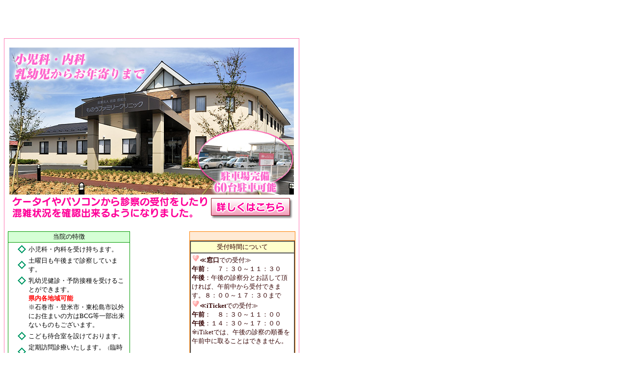

--- FILE ---
content_type: text/html
request_url: http://famikuri.com/main.html
body_size: 4082
content:
<!DOCTYPE HTML PUBLIC "-//W3C//DTD HTML 4.01 Transitional//EN">
<HTML>
<HEAD>
<meta http-equiv="Content-Type" content="text/html; charset=Shift_JIS">
<meta http-equiv="Content-Style-Type" content="text/css">
<TITLE>－家族が安心して暮らせる町へ－　医療法人社団信和会 ものうファミリークリニック</TITLE>
<meta name="robots" content="all">
<meta name="description" content="宮城県桃生町の病院。小児科・内科を受け持ち、乳幼児からお年よりまで幅広い年代層に対応いたします。">
<meta name="keywords" content="宮城県,桃生町,クリニック,病院,医院,内科,小児科,乳幼児健診,予防接種,往診">
<meta name="GENERATOR" content="JustSystems Homepage Builder Version 20.0.6.0 for Windows">
<style type="text/css">
<!--
.fs10{
	font-size: 10px;
}
.fs14{
	font-size: 14px;
}
-->
</style>
</HEAD>
<BODY bgcolor="#ffffff">
<p><br>
<br>
<br>
</p>
<div style="width : 100px;height : 99px;top : 411px;left : 50px;
	position : absolute;
	z-index : 3;
	visibility : visible;
" id="Layer4"></div>
<TABLE cellpadding="0" cellspacing="1" bgcolor="#ff78b4" width="600">
  <TBODY>
    <TR>
      <TD bgcolor="#ffffff">
      <TABLE width="600" cellpadding="0" cellspacing="0">
        <TBODY>
          <TR>
            <TD>　</TD>
          </TR>
          <TR>
            <TD align="center"><img src="images/img_top.jpg" width="580" height="300"></TD>
          </TR>
          <TR>
            <TD align="center"><a href="iticket.html"><img src="images/btn_keitai.gif" width="580" height="50" border="0"></a></TD>
          </TR>
          <TR>
            <TD height="7">　</TD>
          </TR>
          <TR>
            <td align="center" height="642">
            <TABLE cellpadding="0" cellspacing="7">
              <COL span="2" width="290">
              <TBODY>
                <TR>
                  <td align="left" valign="top" width="363" height="751">
                  <table cellpadding="0" cellspacing="1" bgcolor="#009900" height="232">
                    <TBODY>
                      <TR>
                        <TD bgcolor="#d5ffd5" align="center" width="247" height="21"><FONT size="2">当院の特徴</FONT></TD>
                      </TR>
                      <TR>
                        <td bgcolor="#ffffff" align="center" valign="top" width="247" height="208">
                        <TABLE cellpadding="0" cellspacing="5">
                          <COL span="1" width="30">
                          <COL span="1" width="200">
                          <TBODY>
                            <TR>
                              <TD align="right"><IMG src="images/IC04211.GIF" width="17" height="17" border="0"></TD>
                              <TD><FONT size="2">小児科・内科を受け持ちます。</FONT></TD>
                            </TR>
                            <TR>
                              <TD align="right"><IMG src="images/IC04211.GIF" width="17" height="17" border="0"></TD>
                              <TD><FONT size="2">土曜日も午後まで診察しています。</FONT></TD>
                            </TR>
                            <TR>
                              <TD align="right" valign="top"><IMG src="images/IC04211.GIF" width="17" height="17" border="0"></TD>
                              <TD>
                              <p><FONT size="2">乳幼児健診・予防接種を受けることができます。<BR>
                              </FONT><FONT size="3" color="#ff0000"><FONT size="2" color="#ff0000"><FONT size="2" color="#ff0000"><B>県内各地域可能</B></FONT></FONT></FONT><FONT size="2"><BR>
                              ※石巻市・登米市・東松島市以外にお住まいの方はBCG等一部出来ないものもございます。</FONT></p>
                              </TD>
                            </TR>
                            <TR>
                              <TD align="right"><IMG src="images/IC04211.GIF" width="17" height="17" border="0"></TD>
                              <TD><FONT size="2">こども待合室を設けております。</FONT></TD>
                            </TR>
                            <TR>
                              <TD align="right"><IMG src="images/IC04211.GIF" width="17" height="17" border="0"></TD>
                              <TD><FONT size="2">定期訪問診療いたします。</FONT><font size="1">（</font><font size="-1">臨時の往診は対応できかねます。）</font></TD>
                            </TR>
                          </TBODY>
                        </TABLE>
                        </td>
                      </TR>
                    </TBODY>
                  </table>
                  <FONT size="-1"><FONT color="#FFCCFF"><br>
                  </FONT></FONT>
                  <table cellpadding="0" cellspacing="1" bgcolor="#ff8000" width="288" height="256">
                    <tbody>
                      <tr>
                        <td bgcolor="#ffead5" align="center" height="16"><font size="2">事務局からのお知らせ</font></td>
                      </tr>
                      <tr>
                        <td bgcolor="#ffffff" align="left" valign="top" height="234">
                        <table cellpadding="5" cellspacing="5">
                          <tbody>
                            <tr>
                              <td valign="top" width="291" height="507"><img src="a_ilst184.gif" width="16" height="16" border="0"><font size="-1">受付されていても順番通りに来院されない患者さまが多く、順番通りに来院された患者さまに大変ご迷惑をお掛け致しております。受付番号の５～１０番前には来院して下さい。<br>
                              皆様のご協力をお願い申し上げます。</font><br>
                              <font size="-1">　　　　</font>　　　　<a href="http://www.know-vpd.jp/"><img src="http://www.know-vpd.jp/dl_dir/bnr/vpd_bnr_debut_12060.gif" alt="ワクチンデビューは、生後2か月の誕生日" width="98" height="60" border="0"></a><br>
                              <font size="-1"><img src="a_ilst184.gif" width="16" height="16" border="0"><font size="2" color="#330000">土曜日の午後の診察は齊藤先生（内科）です。</font><br>
                              </font><img src="a_ilst184.gif" width="16" height="16" border="0"><font size="-1">火曜日は、小児科医と内科医が隔週交代で担当しております。下のカレンダーをご覧下さい。<br>
                              <br>
                              <img src="a_ilst184.gif" width="16" height="16" border="0">当院は発熱外来対応医療機関です。初めて受診される方でも受付いたします。<br>
                              混雑している場合、早く受付を終了することもございますので、アイチケットでの受付をおススメいたします。（こちらのページ左側のアイチケット入口からお進みください。）<br>
                              <a href="https://park.paa.jp/park2/clinics/1958"><br>
                              </a><br>
                              <img src="a_ilst184.gif" width="16" height="16" border="0">インターネットで小児ワクチン・健診の予約ができます。13歳未満の方のインフルエンザワクチンのご予約もこちらからどうぞ↓<img src="logo2.gif" width="43" height="20" border="0" alt="注目！"><br>
                              <a href="https://ssc7.doctorqube.com/famikuri/">https://ssc7.doctorqube.com/famikuri/</a><br>
                              <br>
                              <a href="https://park.paa.jp/park2/clinics/1958" target="_blank"><img src="a_ilst184.gif" width="16" height="16" border="0"></a><font size="-1">当院の最新の情報は</font>アイチケットのお知らせをご覧下さい。　<a href="https://www.med.or.jp/dl-med/kansen/novel_corona/booklet_s.pdf"><br>
                              <br>
                              </a><a href="https://park.paa.jp/park2/clinics/1958" target="_blank"><img src="a_ilst184.gif" width="16" height="16" border="0"></a>当院ではオンライン資格を確認を行う体制、薬剤情報や特定健診情報など必要な情報を取得・活用して診療を行う体制を整備しております。<br>
                              </font></td>
                            </tr>
                          </tbody>
                        </table>
                        </td>
                      </tr>
                    </tbody>
                  </table>
                  </td>
                  <td valign="top" align="left" width="216" height="751">
                  <table cellpadding="0" cellspacing="1" bgcolor="#ff8000" height="695">
                    <TBODY>
                      <TR>
                        <td bgcolor="#ffead5" align="center" height="17" width="286"></td>
                      </TR>
                      <TR>
                        <td bgcolor="#ffffff" align="left" valign="top" height="262" width="286">
                        <table border="1" cellpadding="2" cellspacing="0" class="hpb-colm1" height="655">
                          <tbody>
                            <tr>
                              <td align="center" valign="middle" class="hpb-colm1-cell1" bgcolor="#ffffcc" height="19" width="283"><font size="-1"><font color="#330000"><font size="2">受付時間について</font></font></font></td>
                            </tr>
                            <tr>
                              <td align="left" valign="top" class="hpb-colm1-cell2" width="283" height="622"><font size="-1"><font size="2" color="#330000"><img src="a_ilst184.gif" width="16" height="16" border="0">≪<b>窓口</b>での受付≫<br>
                              <b>午前</b>：　７：３０～１１：３０<br>
                              <b>午後</b>：午後の診察分とお話して頂ければ、午前中から受付できます。８：００～１７：３０まで<br>
                              <img src="a_ilst184.gif" width="16" height="16" border="0">≪<b>iTicket</b>での受付≫<br>
                              <b>午前</b>：　８：３０～１１：００<br>
                              <b>午後</b>：１４：３０～１７：００<br>
                              ※iTiketでは、午後の診察の順番を午前中に取ることはできません。<br>
                              <br>
                              <img src="a_ilst184.gif" width="16" height="16" border="0"></font><b><font color="#330000"><font size="-1">小児科の</font></font><font color="#FFCCFF"><font size="-1" color="#330000">午前の受付制限について<br>
                              </font></font></b><font color="#330000">午後の診療の都合上,、誠に申し訳ございませんが</font><b><font color="#FFCCFF"><font size="-1" color="#330000">60番</font></font></b><font color="#330000">までとさせていただきます。</font><b><font color="#FFCCFF"><font size="-1" color="#330000">　</font><br>
                              </font></b>※医師の都合によりオンラインによる受付を行わない日や、受付終了時間を早めたりする日がございますので、ご了承ください。</font><br>
                              <br>
                              <font size="-1"><font color="#333300"><img src="a_ilst184.gif" width="16" height="16" border="0">午後の診察時間について<br>
                              ≪小児科≫<br>
                              １５：００～１７：３０　火<font size="-1"><font color="#333300">・木・金</font></font>曜日<br>
                              １６：００～１７：３０　月曜日<br>
                              ≪内科≫<br>
                              １５：００～１７：３０　火・土曜日<br>
                              １６：００～１７：３０　月・木・金曜日</font></font><br>
                              <br>
                              <img src="a_ilst184.gif" width="16" height="16" border="0"><font size="-1">休日当番医の日の受付時間について<br>
                              ≪窓 口 ≫ <br>
                              午前８：５０～１１：３０ <br>
                              午後１４：００～１６：３０<br>
                              ≪アイチケット≫</font><br>
                              <font size="-1">午前９：３０～１１：００<br>
                              午後１４：００～１６：００</font><br>
                              <br>
                              <img src="a_ilst184.gif" width="16" height="16" border="0"><font size="-1">小児科の午後の診察開始時間について<br>
                              木・金曜日の午後の診察開始時間は３時からですが、医師が健診出張の場合があります。４時から始まることもございます。その際はアイチケットのお知らせにアップしますので、そちらをご確認ください。</font></td>
                            </tr>
                          </tbody>
                        </table>
                        </td>
                      </TR>
                      <TR>
                        <td bgcolor="#ffffff" align="left" valign="top" width="286" height="1">&nbsp;</td>
                      </TR>
                    </TBODY>
                  </table>
                  <FONT size="-1"><br>
                  <br>
                  <br>
                  ※下のカレンダーで</FONT><FONT size="-1" color="#ffccff">■</FONT><FONT size="-1">は休診日となります</FONT>。</td>
                </TR>
              </TBODY>
            </TABLE>
            <table border="0" cellspacing="1" cellpadding="4" bgcolor="#666666" width="518" height="303">
              <tr>
                <td colspan="7" class="fs10" bgcolor="#CCCCFF" align="center"><B><FONT size="+2">1月<BR>
                </FONT></B></td>
              </tr><tr>
                <td class="fs10" bgcolor="#FFCCFF" align="center" width="64">日</td>
                <td class="fs10" bgcolor="#FFFFFF" align="center" width="72">月</td>
                <td bgcolor="#FFFFFF" class="fs10" align="center" width="65">火</td>
                <td class="fs10" bgcolor="#FFCCFF" align="center" width="66">水</td>
                <td class="fs10" bgcolor="#FFFFFF" align="center" width="62">木</td>
                <td class="fs10" bgcolor="#FFFFFF" align="center" width="64">金</td>
                <td class="fs10" bgcolor="#FFFFFF" align="center" width="61">土</td>
              </tr><tr valign="top">
                <td class="fs10" bgcolor="#ffccff" height="39" width="64"></td>
                <td class="fs10" bgcolor="#ffffff" height="39" width="72"></td>
                <td bgcolor="#ffffff" class="fs10" height="39" width="65"></td>
                <td class="fs10" bgcolor="#ffccff" height="39" width="66"></td>
                <td class="fs10" bgcolor="#ffccff" height="39" width="62">１<br>
                <font color="#ff0000">年末年始の<br>
                休診日</font></td>
                <td class="fs10" bgcolor="#ffccff" height="39" width="64">２<br>
                <font color="#ff0000">年末年始の<br>
                休診日</font></td>
                <td class="fs10" bgcolor="#ffccff" height="39" width="61">３<br>
                <font color="#ff0000">年末年始の<br>
                休診日</font></td>
              </tr><tr valign="top">
                <td class="fs10" bgcolor="#ffccff" height="41" width="64">４</td>
                <td class="fs10" bgcolor="#ffffff" height="41" width="72">５</td>
                <td bgcolor="#ffffff" class="fs10" height="41" width="65">６<br>
                担当医<br>
                齊藤(内科)</td>
                <td class="fs10" bgcolor="#FFCCFF" height="41" width="66">７</td>
                <td class="fs10" bgcolor="#ffffff" height="41" width="62">８</td>
                <td class="fs10" bgcolor="#ffffff" height="41" width="64">９</td>
                <td class="fs10" bgcolor="#ffffff" height="41" width="61">１０</td>
              </tr><tr valign="top">
                <td class="fs10" bgcolor="#ffffff" width="64" height="42">１１<br>
                <br>
                <font color="#330000">休日当番医</font></td>
                <td class="fs10" bgcolor="#ffccff" width="72" height="42">１２</td>
                <td bgcolor="#ffccff" class="fs10" width="65" height="42">１３<br>
                <br>
                <font color="#ff0000">全休診</font></td>
                <td class="fs10" bgcolor="#ffccff" width="66" height="42">１４</td>
                <td class="fs10" bgcolor="#ffffff" width="62" height="42">１５<br>
                <br>
                <font color="#ff0000">小児科休診</font></td>
                <td class="fs10" bgcolor="#ffffff" width="64" height="42">１６<br>
                <br>
                <font color="#ff0000">小児科休診</font></td>
                <td class="fs10" bgcolor="#ffffff" width="61" height="42">１７<br>
                <br>
                <font color="#ff0000">小児科休診</font></td>
              </tr><tr valign="top">
                <td class="fs10" bgcolor="#ffccff" width="64" height="44"><font color="#330000">１８</font></td>
                <td class="fs10" bgcolor="#ffffff" width="72" height="44">１９</td>
                <td bgcolor="#ffffff" class="fs10" width="65" height="44">２０<br>担当医<br>
                齊藤(内科)</td>
                <td class="fs10" bgcolor="#FFCCFF" width="66" height="44">２１</td>
                <td class="fs10" bgcolor="#ffffff" width="62" height="44">２２</td>
                <td class="fs10" bgcolor="#ffffff" width="64" height="44">２３</td>
                <td class="fs10" bgcolor="#ffffff" width="61" height="44">２４</td>
              </tr><tr valign="top">
                <td class="fs10" bgcolor="#ffccff" width="64">２５</td>
                <td class="fs10" bgcolor="#ffffff" width="20">２６</td>
                <td bgcolor="#ffffff" class="fs10" width="65" height="48">２７<br>                担当医<br>
                河野(小児科）<br>
                </td>
                <td bgcolor="#ffccff" class="fs10" width="66" height="48">２８</td>
                <td bgcolor="#ffffff" class="fs10" width="62" height="48">２９</td>
                <td class="fs10" bgcolor="#ffffff" width="64" height="48">３０<br>                小児科<br>
                PM4時～</td>
                <td class="fs10" bgcolor="#ffffff" width="61" height="48">３１</td>
              </tr></table>
            </td>
          </TR>
          <TR>
            <TD>　</TD>
          </TR>
        </TBODY>
      </TABLE>
      </TD>
    </TR>
    <TR>
      <TD bgcolor="#ffd5ea">
      <TABLE width="600" cellpadding="0" cellspacing="0">
        <TBODY>
          <TR>
            <TD align="center"><A href="http://www.famikuri.com" target="_blank"><IMG src="images/c01.gif" width="350" height="49" border="0"></A></TD>
          </TR>
          <TR>
            <TD align="center"><FONT size="2">〒986-0313 宮城県石巻市桃生町中津山字八木167-4（旧石巻市桃生総合支所跡地）<BR>
            TEL：0225-76-4024／FAX：0225-76-4030<BR>
            受付時間：7：30～17：30 <BR>
            休診日：水・日・祝祭日</FONT></TD>
          </TR>
        </TBODY>
      </TABLE>
      </TD>
    </TR>
  </TBODY>
</TABLE>
</BODY>
</HTML>